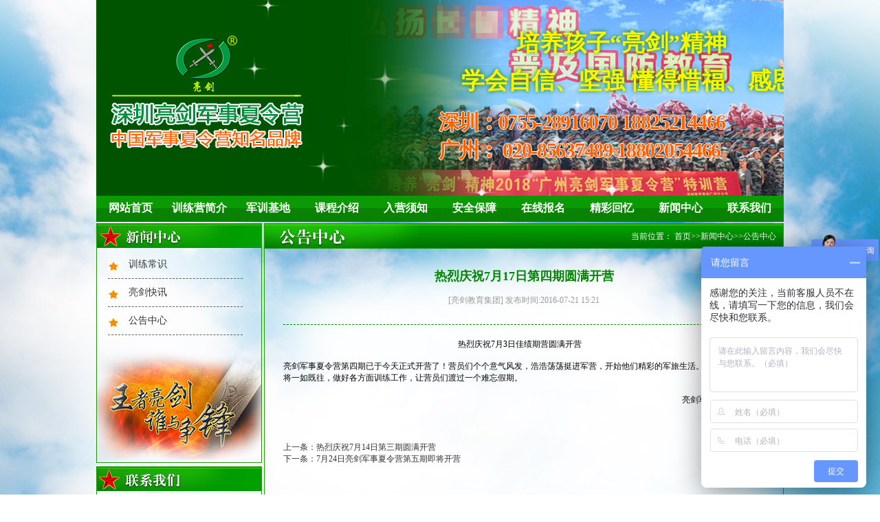

--- FILE ---
content_type: text/html; charset=utf-8
request_url: http://www.liang-jian.com/gonggaozhongxin/244.html
body_size: 8673
content:
  <!-- 报名须知 -->
 <!doctype html>
<html lang="en">
<head>
  <meta name="baidu-site-verification" content="kUyzKDyieJ" />
  <meta http-equiv="Content-Type" content="text/html; charset=utf-8" />
  <meta http-equiv="X-UA-Compatible" content="IE=edge">
  <meta name="viewport" content="width=device-width, initial-scale=1.0">
  <meta name="keywords" content="深圳夏令营、深圳军训夏令营、深圳军事夏令营、深圳暑假夏令营、深圳军旅夏令营、深圳暑期夏令营,军事夏令营,军训夏令营,2024夏令营,青少年夏令营,少儿军事夏令营,少儿军训夏令营,少儿夏令营" />
  <meta name="description" content="热烈庆祝7月3日佳绩期营圆满开营 &nbsp; &nbsp;&nbsp;亮剑军事夏令营第四期已于今天正式开营了！营员们个个意气风发，浩浩荡荡挺进军营，开始他们精彩的军旅生活。亮剑军事夏令营将一如既往，做好各方面训练工作，让营员们渡过一个难忘" />
  <title>热烈庆祝7月17日第四期圆满开营 - 【亮剑】深圳军事夏令营</title>
  <link rel="stylesheet" href="/Public/default/css/base.css" />
  <link rel="stylesheet" href="/Public/default/css/news.css" />
  <link rel="stylesheet" href="/Public/default/css/index.css" />
  <link rel="stylesheet" href="/Public/default/css/camp.css" />
  <link rel="stylesheet" href="/Public/default/css/swiper-bundle.css" />
  <script type="text/javascript" src="/Public/default/js/swiper-bundle.min.js"></script>
  <script type="text/javascript" src="/Public/default/js/jquery-1.8.3.min.js"></script>
  <script type="text/javascript" src="/Public/default/js/jquery.SuperSlide.2.1.1.js"></script>
  <script type="text/javascript" src="/Public/default/js/jrsc.js"></script>
  <script type="text/javascript" src="/Public/default/js/pub_mod.js"></script>
  
  <script type="text/javascript">
	document.oncontextmenu=new Function("event.returnValue=false");
	document.onselectstart=new Function("event.returnValue=false");
  </script>
<meta http-equiv="mobile-agent" content="format=html5; url=http://m.zgliangjian.com/"><script type="text/javascript" src="http://api.mozhan.com/agent.js?url=m.zgliangjian.com"></script>
</head>
<body>
  <div id="back2"></div>
  <div id="content_content">

    <!-- banner -->
    <div id="banner" >

		<!-- <embed width="1000" height="285" type="application/x-shockwave-flash" pluginspage="http://www.macromedia.com/go/getflashplayer" quality="high" wmode="transparent" src="/Public/default/images/liangjian.swf"> -->

        <div id="bannerslide" class="bannerslide">

            <div class="swiper-container">
                <div class="swiper-wrapper">
                    <div class="swiper-slide"><a href="##" target="_blank"><img src="/Public/default/images/banner1.jpg"></a></div>
                    <div class="swiper-slide"><a href="##" target="_blank"><img src="/Public/default/images/banner2.jpg"></a></div>
                    <div class="swiper-slide"><a href="##" target="_blank"><img src="/Public/default/images/banner3.jpg"></a></div>
                </div>
            </div>
            <div class="logo">
                <img src="/Public/default/images/logo-new.png" alt="深圳亮剑军事夏令营">
            </div>
            <div class="text">
                <p id="p1" class="move">培养孩子“亮剑”精神</p>
                <p id="p2" class="move">学会自信、坚强 懂得惜福、感恩</p>
                <div class="tel">深圳：<b>0755-28916070 18825214466</b><br>广州： <b>020-85637489   18802054466</b></div>
            </div>
            <div class="star">
                <span></span>
            </div>
            <script type="text/javascript">
                //淡入淡出banner和文字效果
                new Swiper('.bannerslide .swiper-container',{
                    autoplay: {
                      delay: 4300,
                    },
                    speed:800,
                    effect : 'fade',
                    on:{
                        slideChangeTransitionEnd:function (){
                            $(".bannerslide .text p").addClass('move');
                        },
                        slideChange: function(){
                            $(".bannerslide .text p").removeClass('move');
                        },
                    },
                })

                //飞的星星
                setInterval(function (){
                    let n=parseFloat(Math.random().toFixed(2));
                    if(n<0.1){
                        n=n+0.1
                    }
                    let m=((n-0.1)*6/0.9+4);
                    let l=Math.round(Math.random()*100);
                    if($(".star span").length>100){
                        for (var i = 0; i < $(".star span").length-100; i++) {
                            $('.star span').eq(0).remove()
                        }
                    }
                    $('.star').append(`<span  style="transform:scale(${n});animation: star ${m}s linear;left:${l}%"></span>`);
                },300)
            </script>
            <style media="screen">
                .bannerslide:after{content:'';position: absolute;z-index:1;top:0;left:0;height:100%;width: 586px;background: -webkit-linear-gradient(left, rgba(0,84,0,1) ,rgba(0,84,0,1), rgba(0,84,0,0.96),rgba(0,84,0,0));}
                .bannerslide .star{position: absolute;left: 0;top: 0;width:100%;height:100%;z-index:2}
                .bannerslide .star span{background:url('/Public/default/images/xing.png');top:100%;width: 80px;height: 80px;background-size: 100%;display:block;position: absolute;}
                .bannerslide{height:285px;overflow:hidden;position: relative;}
                .bannerslide .swiper-container{z-index:0}
                .bannerslide .swiper-container img{width:100%;display: block;}
                .bannerslide .text{position: absolute;top: 0;left: 0;z-index: 3;height: 100%;width: 100%;}
                .bannerslide .text p{color:rgba(252,245,0,1);position:absolute;top:0;right:0;font-size:34px;text-shadow: 0px 0px 6px #057b0d;font-family: "宋体";font-weight: bold;white-space: nowrap;opacity:0}
                .bannerslide .text p:nth-child(1){top:40px;left: 400px;}
                .bannerslide .text p.move:nth-child(1){animation:p1 4s  linear;opacity:0;}
                .bannerslide .text p:nth-child(2){top:95px;left: 638px;}
                .bannerslide .text p.move:nth-child(2){animation:p2 4s  linear;opacity:0;}
                .bannerslide .text .tel{font-size:30px;letter-spacing: -1.3px;text-shadow: #fff 1px 0 0, #fff 0 1px 0, #fff -1px 0 0, #ffffff 0 -1px 0;position: absolute;bottom: 45px;right:85px;color:rgba(255,96,0);font-weight:bold;font-family: "黑体";animation:tel 0.2s linear infinite}
                .bannerslide .text .tel b{font-family: cursive;font-size:30px}
                .bannerslide .logo{position:absolute;top:0;left:0;height: 100%;width: 586px;display: flex;align-items: center;z-index:3}
                .bannerslide .logo img{margin: -20px 0 0 20px;}
                @keyframes tel {
                    0%{color: rgba(255,96,0);}
                    50%{color:rgb(247 163 112)}
                    100%{color: rgba(255,96,0);}
                }
                @keyframes p1{
                    0%{opacity:0;left: 400px;}
                    40%{opacity:1;}
                    80%{left:638px;}
                    90%{opacity:1;}
                    100%{opacity:0;left:860px}
                }
                @keyframes p2{
                    0%{opacity:0;left: 658px;}
                    40%{opacity:1;}
                    80%{left:515px;}
                    90%{opacity:1;}
                    100%{opacity:0;left:400px}
                }
                @keyframes star {
                    0%{top:100%}
                    15%,25%,35%,45%,55%,65%,75%,85%{opacity:1}
                    20%,40%,60%,80%{opacity:0.5}
                    100%{top:-20%}
                }

            </style>
		</div>
    </div>
    <!-- banner -->
    <!-- navlist -->
    <div id="navlist">
      <ul  class="clearfix">
        <li><a href="/Index/index.html">网站首页</a></li>
                        <li class="l1"><a href="/List/index/cid/10.html">训练营简介</a>
          <ul class="cat_ul_second" >
          
<li  ><a href="/jituanjianjie">集团简介</a></li><li  ><a href="/xialingyingjianjie">夏令营简介</a></li><li  ><a href="/liangjianyoushi">亮剑优势</a></li><li  ><a href="/qiyewenhua">企业文化</a></li><li  ><a href="/fuwulinian">服务理念</a></li><li  ><a href="/rongyuzizhi">荣誉资质</a></li><li  ><a href="/aixinzhuxue">爱心助学</a></li><li  ><a href="/hexinshizi">核心师资</a></li><li  ><a href="/yuangongfengcai">员工风采</a></li><li  ><a href="/xunlianmoshi">训练模式</a></li>            </ul>
        
           
          
        
        </li>
                        <li class="l1"><a href="/List/index/cid/60.html">军训基地</a>
          <ul class="cat_ul_second" >
          
<li  ><a href="/shenchoujunshijidi">深圳军训基地</a></li><li  ><a href="/guangzhoujunshijidi">广州军训基地</a></li><li  ><a href="/sichuanjunshijidi">四川军训基地</a></li><li  ><a href="/zhongqingjunshijidi">重庆军训基地</a></li><li  ><a href="/kunmingjunshijidi">昆明军训基地</a></li><li  ><a href="/hunanjunshijidi">湖南军训基地</a></li><li  ><a href="/jinanjunshijidi">济南军训基地</a></li><li  ><a href="/xianjunshijidi">西安军训基地</a></li><li  ><a href="/shanghaijunshijidi">上海军训基地</a></li><li  ><a href="/guiyangjunshijidi">贵阳军训基地</a></li>            </ul>
        
           
          
        
        </li>
                        <li class="l1"><a href="/List/index/cid/96.html">课程介绍</a>
          <ul class="cat_ul_second"  style="width:200px;display:block;left:-50px" >
          
<li  style="width: 200px; display: none;"><a href="/liangjianjunshixialingying7riying">亮剑军事夏令营7日营</a></li><li  style="width: 200px; display: none;"><a href="/liangjianjunshixialingying5riying">亮剑军事夏令营5日营</a></li><li  style="width: 200px; display: none;"><a href="/liangjianjunshixialingying10riying">亮剑军事夏令营10日营</a></li><li  style="width: 200px; display: none;"><a href="/liangjianjunshixialingying15riying">亮剑军事夏令营15日营</a></li><li  style="width: 200px; display: none;"><a href="/liangjianjunshixialingying20riying">亮剑军事夏令营20日营</a></li><li  style="width: 200px; display: none;"><a href="/liangjianjunshixialingying25riying">亮剑军事夏令营25日营</a></li><li  style="width: 200px; display: none;"><a href="/liangjianjunshixialingying30riying">亮剑军事夏令营30日营</a></li><li  style="width: 200px; display: none;"><a href="/7tiantezhongbingjingpinying">7天特种兵精品营</a></li><li  style="width: 200px; display: none;"><a href="/14tiantezhongbingyingcaiying">14天特种兵英才营</a></li><li  style="width: 200px; display: none;"><a href="/21tiantezhongbingqianghuaying">21天特种兵强化营</a></li><li  style="width: 200px; display: none;"><a href="/28tiantezhongbinglingxiuying">28天特种兵领袖营</a></li><li  style="width: 200px; display: none;"><a href="/35tiantezhongbingdiebianying">35天特种兵蝶变营</a></li><li  style="width: 200px; display: none;"><a href="/42tiantezhongbingdiebianying">42天特种兵蝶变营</a></li><li  class="c41" style="width: 200px; display: none;"><a href="/liangjianjunshixialingyingbaomingyuruyingxuzhi">亮剑军事夏令营报名与入营须知</a></li>            </ul>
        
           
          
        
        </li>
                        <li class="l1"><a href="/List/index/cid/24.html">入营须知</a>
          <ul class="cat_ul_second" >
          
<li  ><a href="/baomingxuzhi">报名须知</a></li><li  ><a href="/zixunwenda">咨询问答</a></li><li  ><a href="/ruyingxuzhi">入营须知</a></li><li  ><a href="/aqbz">安全保障</a></li>            </ul>
        
           
          
        
        </li>
                        <li class="l1"><a href="/List/index/cid/25.html">安全保障</a>
          <ul class="cat_ul_second" >
          
            </ul>
        
           
          
        
        </li>
                        <li class="l1"><a href="/zaixianbaoming">在线报名</a>
          <ul class="cat_ul_second" >
          
            </ul>
        
           
          
        
        </li>
                        <li class="l1"><a href="/List/index/cid/37.html">精彩回忆</a>
          <ul class="cat_ul_second" >
          
<li  ><a href="/liangjianzuixinkuaizhao">亮剑最新快照</a></li><li  ><a href="/2024nianfengcai">2024年风采</a></li><li  ><a href="/2023nianfengcai">2023年风采</a></li><li  ><a href="/2022nianfengcai">2022年风采</a></li><li  ><a href="/2021nianfengcai">2021年风采</a></li><li  ><a href="/2020fengcai">2020年风采</a></li><li  ><a href="/2019nianfengcai">2019年风采</a></li><li  ><a href="/2018nianfengcai">2018年风采</a></li><li  ><a href="/2017fengcai">2017年风采</a></li><li  ><a href="/2016nianfengcai">2016年风采</a></li><li  ><a href="/2015nianfengcai">2015年风采</a></li><li  ><a href="/2014nianfengcai">2014年风采</a></li><li  ><a href="/2013nianfengcai">2013年风采</a></li><li  ><a href="/2012nianfengcai">2012年风采</a></li><li  ><a href="/2011nianfengcai">2011年风采</a></li>            </ul>
        
           
          
        
        </li>
                        <li class="l1"><a href="/List/index/cid/28.html">新闻中心</a>
          <ul class="cat_ul_second" >
          
<li  ><a href="/xunlianchangshi">训练常识</a></li><li  ><a href="/liangjiankuaixun">亮剑快讯</a></li><li  ><a href="/gonggaozhongxin">公告中心</a></li>            </ul>
        
           
          
        
        </li>
                        <li class="l1"><a href="/List/index/cid/44.html">联系我们</a>
          <ul class="cat_ul_second" style="width:165px;display:block;left:-65px; " >
          
<li  ><a href="/liangjianjiaoyujituanshenchoufengongsi">亮剑教育集团深圳分公司</a></li><li  ><a href="/liangjianjiaoyujituanguangzhoufengongsi">亮剑教育集团广州分公司</a></li><li  ><a href="/liangjianjiaoyujituanchengdufengongsi">亮剑教育集团成都分公司</a></li><li  ><a href="/liangjianjiaoyujituanzhongqingfengongsi">亮剑教育集团重庆分公司</a></li><li  ><a href="/liangjianjiaoyujituanxianfengongsi">亮剑教育集团西安分公司</a></li><li  ><a href="/liangjianjiaoyujituankunmingfengongsi">亮剑教育集团昆明分公司</a></li><li  ><a href="/liangjianjiaoyujituanjinanfengongsi">亮剑教育集团北京分公司</a></li><li  ><a href="/liangjianjiaoyujituanhunanfengongsi">亮剑教育集团湖南分公司</a></li><li  ><a href="/liangjianjiaoyujituanzhengzhoufengongsi">亮剑教育集团郑州分公司</a></li><li  ><a href="/liangjianjiaoyujituanshanghaifengongsi">亮剑教育集团上海分公司</a></li><li  ><a href="/liangjianjiaoyujituanguiyangfengongsi">亮剑教育集团贵阳分公司</a></li><li  ><a href="/liangjianjiaoyujituannanjingfengongsi">亮剑教育集团南京分公司</a></li><li  ><a href="/liangjianjiaoyujituanwuhanfengongsi">亮剑教育集团武汉分公司</a></li>            </ul>
        
           
          
        
        </li>
              </ul>
    </div>
     <!-- navlist -->


     <script type="text/javascript">
      $(function(){
        $('#navlist .l1').bind('mouseover',function(){
          $(this).find('li').not('.c41').show();
        }).bind('mouseout',function(){
          $(this).find('li').hide();
        });
      })
     </script>
<div id="Main" class="clearfix">
      	<div id="leftpart">
      		<!-- 新闻中心 -->
      		<div id="leftnewslist">
      		
            <h3>
              
<img src="/uploads/img1/20160326/56f6519393a81.jpg">
            </h3>
            <ul>
                            
<li><a href="/xunlianchangshi">训练常识</a></li><li><a href="/liangjiankuaixun">亮剑快讯</a></li><li><a href="/gonggaozhongxin">公告中心</a></li> 
                           
            </ul>
      		<div class="newsngng">
      			<img src="/Public/default/images/newsbg.jpg ">
      		</div>
      		</div>
      		<!-- 新闻中心 -->
      		<!-- 联系我们 -->
      		<div id="touchusleft">
      			 <h3>
               <img src="/Public/default/images/touchusleft.jpg">
            </h3>
            <div class="addmore">
            	<p class="title">深圳报名地址：</p>
            	<p class="desc"> 深圳市龙岗区碧新路2095号世宏大厦13A楼11室</p>
            	<p class="title">深圳报名电话：</p>
            	<p class="desc"> 0755-61907386      0755-61907418    15915313322</p>
            	<p class="title">24小时咨询热线：</p>
				<p class="desc"> 15915313322</p>
            </div>
      		</div>
      		<!-- 联系我们 -->
      		<!-- 精彩回忆 -->
      		<div id="wonmomeryleft">
      			 <h3>
               <img src="/Public/default/images/wmoleft.jpg">
            	</h3>
            	<ul>
                
<li>
          				<a href="/2018nianfengcai/563.html">
            				<img src="/uploads/img1/20180915/5b9cb7bc6c8eb.jpg!300X300.jpg" title="学习急救知识">
           					<p>学习急救知识</p>
          				</a>
        			</li><li>
          				<a href="/2018nianfengcai/562.html">
            				<img src="/uploads/img1/20180915/5b9cb79a18a25.jpg!300X300.jpg" title="教师风采照">
           					<p>教师风采照</p>
          				</a>
        			</li><li>
          				<a href="/2018nianfengcai/561.html">
            				<img src="/uploads/img1/20180915/5b9cb760e6a0b.jpg!300X300.jpg" title="聚精会神，全神贯注聆听讲课">
           					<p>聚精会神，全神贯注聆听讲课</p>
          				</a>
        			</li><li>
          				<a href="/2018nianfengcai/560.html">
            				<img src="/uploads/img1/20180915/5b9cb72824140.jpg!300X300.jpg" title="我们是相亲相爱的大家庭">
           					<p>我们是相亲相爱的大家庭</p>
          				</a>
        			</li><li>
          				<a href="/2018nianfengcai/559.html">
            				<img src="/uploads/img1/20180915/5b9cb6fd78006.jpg!300X300.jpg" title="八一文艺汇演，节目真是太精彩了">
           					<p>八一文艺汇演，节目真是太精彩了</p>
          				</a>
        			</li><li>
          				<a href="/2018nianfengcai/558.html">
            				<img src="/uploads/img1/20180915/5b9cb6be01bef.jpg!300X300.jpg" title="新兵入营，奏乐夹道欢迎">
           					<p>新兵入营，奏乐夹道欢迎</p>
          				</a>
        			</li>            	</ul>
      		</div>
      		<!-- 精彩回忆 -->
      	</div>
        <script type="text/javascript">
    jQuery(document).slide({mainCell:"#wonmomeryleft ul",autoPlay:true,effect:"topMarquee",vis:2,interTime:20,trigger:"click"});
        </script>
    <div id="rightpart">
      		<div class="position">
      			<div class="positionset clearfix">
              <div class="arttitle"><img src="/uploads/img1/20160326/56f652c79570e.png"></div>
              <div class="artpos">当前位置：
<a href="http://www.liang-jian.com">首页</a>&gt;&gt;<a href="/xinwenzhongxin">新闻中心</a>&gt;&gt;<a href="/gonggaozhongxin">公告中心</a></div>
            </div>
      			 </div>
            <!-- noticeont -->
              <div id="noticezw">
                <p class="title">热烈庆祝7月17日第四期圆满开营</p>
                <p class="time">[亮剑教育集团]  发布时间:2016-07-21 15:21  </p>
                <div class="artzw">
                 <p style="text-align: center;">热烈庆祝7月3日佳绩期营圆满开营 &nbsp; &nbsp;</p><p>&nbsp;</p><p>亮剑军事夏令营第四期已于今天正式开营了！营员们个个意气风发，浩浩荡荡挺进军营，开始他们精彩的军旅生活。亮剑军事夏令营将一如既往，做好各方面训练工作，让营员们渡过一个难忘假期。</p><p><br/></p><p style="text-align: right;">亮剑军事夏令营项目部</p><p style="text-align: right;">2016年7月17日</p><p><br/></p>                </div>
		<div class="pagess">
                            <ul>
                                <li>
                                    
<a class="group" href="/gonggaozhongxin/232.html"><span>上一条：</span><span class="cPagesText">热烈庆祝7月14日第三期圆满开营</span></a>
                                </li>
                                <li>
                                    
<a class="floatRight" href="/gonggaozhongxin/245.html"><span>下一条：</span><span class="cPagesText">7月24日亮剑军事夏令营第五期即将开营</span></a>
                                </li>
                            </ul>
                        </div>
              </div> 
            
            <!-- noticeont -->
      	
      	</div>      
      	
      </div>
      ﻿ <!-- footer -->
      <div id="footer">
       <p class="title"><img src="/Public/default/images/flink.png" style="margin-left: 10px;"> 
          <span class="collectthissite"><a href="javascript:;" onclick="AddFavorite(location.href,document.title);" class="collectwi">收藏本站</a></span>
       </p>
        <div class="flink">
				  
          <a href="http://www.cdliangjian.com/" rel="nofollow"  target="_blank"><img src="/uploads/img1/links/1.jpg" alt="成都军事夏令营"></a>          <a href="http://www.xaliangjian.com/" rel="nofollow"  target="_blank"><img src="/uploads/img1/links/2.jpg" alt="西安军事夏令营"></a>          <a href="http://www.cqliangjian.com/" rel="nofollow"  target="_blank"><img src="/uploads/img1/links/3.jpg" alt="重庆暑假夏令营"></a>          <a href="http://www.kmliangjian.com/" rel="nofollow"  target="_blank"><img src="/uploads/img1/links/4.jpg" alt="昆明军事夏令营"></a>          <a href="http://www.hnliang-jian.com/" rel="nofollow"  target="_blank"><img src="/uploads/img1/links/5.jpg" alt="湖南军事夏令营"></a>          <a href="http://www.liang-jian.com/" rel="nofollow"  target="_blank"><img src="/uploads/img1/links/6.jpg" alt="深圳军事夏令营"></a>          <a href="http://www.zgliangjian.com/" rel="nofollow"  target="_blank"><img src="/uploads/img1/links/7.jpg" alt="广州暑假夏令营"></a>          <a href="http://www.bjliangjian.com/" rel="nofollow"  target="_blank"><img src="/uploads/img1/links/8.jpg" alt="北京军事夏令营"></a>          <a href="http://www.shliang-jian.com/" rel="nofollow"  target="_blank"><img src="/uploads/img1/links/9.jpg" alt="上海亮剑军事夏令营"></a>          <a href="http://www.gyliangjian.com/" rel="nofollow"  target="_blank"><img src="/uploads/img1/links/10.jpg" alt="贵阳亮剑军事夏令营"></a>          <a href="http://www.whliangjian.com/" rel="nofollow"  target="_blank"><img src="/uploads/img1/links/11.jpg" alt="武汉亮剑军事夏令营"></a>          <a href="http://www.tyliangjian.com/" rel="nofollow"  target="_blank"><img src="/uploads/img1/links/12.jpg" alt="太原亮剑军事夏令营"></a>          <a href="http://www.njliangjian.com/" rel="nofollow"  target="_blank"><img src="/uploads/img1/links/17.jpg" alt="南京军事夏令营"></a>          <a href="http://www.zzliang-jian.com/" rel="nofollow"  target="_blank"><img src="/uploads/img1/links/18.jpg" alt="郑州军事夏令营"></a>          <a href="http://www.hfliang-jian.com/" rel="nofollow"  target="_blank"><img src="/uploads/img1/links/19.jpg" alt="合肥军事夏令营"></a>          <a href="http://www.jnliangjian.com" rel="nofollow"  target="_blank"><img src="/uploads/img1/links/20.jpg" alt="济南亮剑军事夏令营"></a>          <a href="http://www.fjliang-jian.com
" rel="nofollow"  target="_blank"><img src="/uploads/img1/links/21.jpg" alt="福建亮剑军事夏令营"></a>          <a href="http://www.hzliang-jian.com
" rel="nofollow"  target="_blank"><img src="/uploads/img1/links/22.jpg" alt="杭州亮剑军事夏令营"></a>          <a href="http://www.ncliang-jian.com
" rel="nofollow"  target="_blank"><img src="/uploads/img1/links/23.jpg" alt="南昌亮剑军事夏令营"></a>          <a href="http://www.gxliangjian.com
" rel="nofollow"  target="_blank"><img src="/uploads/img1/links/24.jpg" alt="南宁亮剑军事夏令营"></a>          <a href="http://www.sjzliangjian.com
" rel="nofollow"  target="_blank"><img src="/uploads/img1/links/25.jpg" alt="石家庄亮剑军事夏令营"></a>          <a href="http://www.scliangjian.com/" rel="nofollow"  target="_blank"><img src="/uploads/img1/links/13.jpg" alt="四川亮剑"></a>          <a href="http://www.yxliangjian.com/" rel="nofollow"  target="_blank"><img src="/uploads/img1/links/14.jpg" alt="亮剑研学旅行"></a>          <a href="http://www.scliang-jian.com/" rel="nofollow"  target="_blank"><img src="/uploads/img1/links/16.jpg" alt="四川亮剑教育集团"></a>       </div>

      </div>
      <div class='footerdesc'>
<p style="TEXT-ALIGN: left"><span style="FONT-SIZE: 14px">&nbsp;&nbsp;&nbsp;&nbsp;&nbsp;&nbsp;&nbsp;&nbsp;&nbsp;&nbsp;&nbsp;&nbsp;&nbsp;&nbsp;&nbsp;&nbsp;&nbsp;&nbsp;&nbsp;&nbsp;&nbsp;&nbsp;&nbsp;&nbsp;&nbsp;&nbsp;&nbsp;&nbsp;&nbsp;&nbsp;&nbsp;&nbsp;&nbsp;&nbsp;&nbsp;&nbsp;&nbsp;&nbsp;&nbsp;&nbsp;&nbsp;&nbsp;&nbsp;&nbsp;&nbsp;&nbsp;&nbsp;&nbsp;&nbsp;&nbsp;&nbsp;&nbsp;&nbsp;&nbsp;&nbsp;&nbsp;&nbsp;&nbsp; <span style="FONT-FAMILY: 宋体,SimSun; FONT-SIZE: 14px"><strong>2007-2018(c) All Rights Reserved &nbsp;版权所有&nbsp;四川亮剑企业管理顾问有限公司</strong></span></span></p><p style="TEXT-ALIGN: left; LINE-HEIGHT: 1.5em"><span style="FONT-FAMILY: 宋体,SimSun; FONT-SIZE: 14px">亮剑教育集团<span style="FONT-FAMILY: 宋体">深圳报名点地址：深圳市龙岗区碧新路2095号世宏大厦，电话：0755-28916070，18825214466；</span><span style="FONT-FAMILY: 宋体">广州分公司地址：广州市天河区体育西路7号骏汇大厦中座，电话：020-85637489，18802054466；</span>总部地址：</span><span style="font-family: 宋体, SimSun; font-size: 14px;">中国四川天府新区天府总部商务区汉州路中交国际中心</span><span style="font-family: 宋体, SimSun; font-size: 14px;">，电话：028-87762808，400-6903-696，18280394084，18280393824；重庆分公司地址： 重庆市渝北区红黄路121号紫荆商业广场，电话：023－67967007，13389648356，15826059029；昆明分公司地址：昆明市盘龙区白云路金尚俊园，电话：0871-63637318，18087127855，15295926196；湖南分公司地址：长沙市芙蓉区晚报大道上东印象，电话：0731-85352511，18075197866，13551160745；北京分公司地址：北京市海淀区苏州街33号，电话：010-82668452，18410097219；西安分公司地址：西安市雁塔区小寨西路98号皇家公馆，电话：029-89325189，18066769736，18165409066，18066769738；贵阳分公司地址：贵州省贵阳市南明区新华路君悦华庭，电话：0851-85861659；13984034069,15185066967,18285097381；上海分公司地址：上海市松江区泗泾镇地铁站泗宝路88号，电话：18802054466；太原分公司地址：山西省太原市综改示范区太原学府园区长治路，电话：400-6903-696，18802054466；武汉分公司地址：武汉市武昌区新时代商务中心，电话：400-6903-696 ，13550095548&nbsp;</span></p><p style="TEXT-ALIGN: center"><span style="FONT-SIZE: 14px">全国免费报名热线:</span><span style="font-family: 宋体, SimSun; font-size: 14px;">400－6903－696</span></p><p style="TEXT-ALIGN: left; WHITE-SPACE: normal"><strong><span style="FONT-FAMILY: arial, helvetica,sans-serif"><span style="FONT-FAMILY: 宋体, SimSun; FONT-SIZE: 14px"><span style="TEXT-ALIGN: center; FONT-FAMILY: arial, helvetica,sans-serif"></span>法律声明:亮剑军事夏令营相关课程由亮剑教育集团专家组研发而成,相关文字简介及宣传图片未经许可禁止任何单位复制与转载,否则将依法追究相关法律责任。</span></span></strong></p><p style="TEXT-ALIGN: center"><span style="FONT-SIZE: 14px"><strong>亮剑教育集团法律顾问：四川君合律师事务所</strong></span></p><p style="TEXT-ALIGN: left; WHITE-SPACE: normal"><strong><span style="FONT-FAMILY: arial, helvetica,sans-serif"><span style="FONT-FAMILY: 宋体, SimSun; FONT-SIZE: 14px"></span></span></strong>&nbsp;</p><p style="TEXT-ALIGN: left; WHITE-SPACE: normal"><strong><span style="FONT-FAMILY: arial, helvetica,sans-serif">&nbsp;</span></strong></p></div>
		<div class='footerdesc' style="padding-top:0;height:auto;line-height:normal;">
		<a href="http://www.cdliangjian.com/sitemap.txt" target="_blank" style="color:black;">网站地图</a>&nbsp;&nbsp;&nbsp;&nbsp;&nbsp;&nbsp;&nbsp;&nbsp;
			技术支持：<a href="http://www.4hhd.com" rel="nofollow" target="_blank" style="color:black;">四川肆合互动</a>  <script type="text/javascript">var cnzz_protocol = (("https:" == document.location.protocol) ? " https://" : " http://");document.write(unescape("%3Cspan id='cnzz_stat_icon_1261340595'%3E%3C/span%3E%3Cscript src='" + cnzz_protocol + "s4.cnzz.com/z_stat.php%3Fid%3D1261340595' type='text/javascript'%3E%3C/script%3E"));</script>
	</div>
    </div>
	
</body>
</html>
<script type="text/javascript">
jQuery("#listindex1").slide({mainCell:".listimg ul",autoPlay:true});
jQuery("#listindex1").slide({mainCell:".pageimgtitle ul",autoPlay:true});

// jQuery("#trainingmode").slide({mainCell:".modet ul",autoPage:true,effect:"left",autoPlay:true,vis:5});
jQuery("#trainingmode").slide({mainCell:".modet ul",autoPlay:true,effect:"leftMarquee",vis:5,interTime:20,trigger:"click"});
jQuery("#staffmien").slide({mainCell:".staff ul",autoPlay:true,effect:"leftMarquee",vis:5,interTime:20,trigger:"click"});
jQuery("#snapshot").slide({mainCell:".snaps ul",autoPlay:true,effect:"leftMarquee",vis:5,interTime:20,trigger:"click"});
/*jQuery("#staffmien ").slide({mainCell:".staff ul",autoPage:true,effect:"left",autoPlay:true,vis:5});
jQuery("#snapshot").slide({mainCell:".snaps ul",autoPage:true,effect:"left",autoPlay:true,vis:5});*/

// 精彩回忆
$('#wonderfulmomory .title').find('a').mouseover(function(){
  $(this).addClass('active').siblings('a').removeClass('active');
  var _index = $(this).index();
 
  $('#wonderfulmomory ul').eq(_index-1).show().siblings('ul').hide();
});
</script>

<script type="text/javascript" charset="utf-8">
    ;(function (W, D) {
        W.ec_corpid = '170282';
        W.ec_cskey = 'w2d5UebVqBAlt6TF9t';
        W.ec_scheme = '0';
        var s = D.createElement('script');
        s.charset = 'utf-8';
        s.src = '//1.staticec.com/kf/sdk/js/ec_cs.js';
        D.getElementsByTagName('head')[0].appendChild(s);
    })(window, document);
</script>

<script>
var _hmt = _hmt || [];
(function() {
  var hm = document.createElement("script");
  hm.src = "https://hm.baidu.com/hm.js?a1de4d725c2b332f15e8dd2a6b29ed90";
  var s = document.getElementsByTagName("script")[0]; 
  s.parentNode.insertBefore(hm, s);
})();
</script>

--- FILE ---
content_type: text/css
request_url: http://www.liang-jian.com/Public/default/css/base.css
body_size: 2654
content:

body{ margin:0 auto; padding:0; font-size:12px; font-family:"微软雅黑";background: url('/Public/default/images/web-bg2.jpg') no-repeat left top;background-size:100%;}
*{margin:0;padding:0;}
h1,h3,h3,h4{ font-size:14px;}
.clearfix:after{display:block;clear:both;height:0;content:".";visibility: hidden;}
a{text-decoration: none; color: #333;}
img{border: none;}
ul li{list-style:none; }
.clearfix:after{display:block;clear:both;height:0;content:".";visibility: hidden;}
#content_content{width: 1000px;margin:0 auto 0px;}
#banner{width: 1000px;height: 283px;}
#navlist{background: url('../images/nav_bg.gif') repeat-x; height: 40px;width: 100%;}
#navlist li{ float: left;
    font-size: 16px;
    font-weight: bold;
    line-height: 40px;
    position: relative;
    text-align: center;
    white-space: nowrap;
    width: 100px;}
#navlist li a{color: #fff;}
#indexblock1{height: 300px;margin: 2px 0px;width: 100%;}
#indexvideo,#newsindex1,#listindex1{height: 298px;float: left;margin-left: 3px;}
#indexvideo{width: 392px;overflow: hidden;}
#listindex1{width: 280px; position: relative;}
#listindex1 .listimg{position: absolute;top: 0px;left: 0px;height: 208px;width: 280px;}
#listindex1 .listimg img{min-height: 250px;
max-width: 280px;
display: block}

#listindex1 .indexlibg{background: url('../images/inde_bglist.png') no-repeat 30px; height: 18px;position: absolute;bottom: 30px;width: 100%;}
#listindex1 .indexlibg li{width: 20px;
height: 10px;
background: #000;
float: left;
line-height: 10px;
font-size: 8px;
text-align: center;
color: #fff;
margin-left: 4px;
margin-top: 6px;}
#listindex1 .indexlibg li.first{margin-left: 187px;}
#listindex1 .indexlibg li.on{background: url('../images/lion.png') no-repeat;

height: 18px;
margin-top: 2px;}
#newsindex1{width: 317px; border: 1px solid #239809;overflow: hidden;}
#newsindex1 .title{background: url('../images/indexnotic.jpg') no-repeat;width: 100%;height: 27px;line-height: 27px;text-align: right;}
#newsindex1 .collectthissite{background: url('../images/collectsite.png') no-repeat;
width: 70px;
height: 27px;

margin-left: 104px;

padding-left: 20px;
color: #fff;}
#newsindex1 .collectthissite a{color: white;}
#newsindex1 .notic{color: white;
font-size: 20px;
margin-left: 10px;}
#newsindex1 .more{margin-left: 16px;
margin-right: 7px;}
#newsindex1 .more a{color: white;}
#newsindex1 li{height: 30px;
padding-left: 20px;
color: #333;
border-bottom: 1px #ddd dashed;
font-size: 12px;
background: url('../images/dot.png') no-repeat 10px 12px;
line-height: 30px;
overflow: hidden;}
#newsindex1 li a{
color: #101010;
display: block;
width: 200px;
float: left;
overflow: hidden;
}
#newsindex1 li span{display: block;
width: 75px;
float: right;
color: #8f8f8f;
padding-right: 4px;}
#campclass{border: 1px solid #239809;width:998px ;}
#campclass .title{height: 40px;width: 100%;background: url('../images/nav1.png') repeat-x;text-align: center;}
#campclass table tr{height: 62px;}
#campclass table td{white-space: nowrap;border-bottom: 1px #ddd dashed;text-align: center;font-size: 14px;font-weight: bolder;color: #008300;}
#campclass table td.name{font-size: 18px;}
#campclass table td.price{font-size: 30px;color: #db5503; font-family: "微软雅黑";}
ul.cat_ul_second {
position: absolute;
width: 100%;
overflow: hidden;
height: auto;
left: 0px;
background: url('../images/nvbgg.png');
z-index: 22;
top: 40px;

filter: alpha(opacity=90);
}
ul.cat_ul_second  li{display: none;}
ul.cat_ul_second  li a{font-size: 14px;}
#trainingmode,#staffmien,#snapshot,#footer{height: 230px;width: 998px;margin-top: 4px;overflow: hidden;}
#footer{margin-top: 0px;}
#trainingmode{width: 1002px;}
#footer{border: 1px solid #239809}
#footer .flink{
	text-align: center;float:left;
}
#footer .flink a,#footer .flink a img{display: inline-block;}  
#footer .flink a img{max-width:100%;}

#trainingmode .title,#staffmien .title,#snapshot .title,#footer .title{height: 40px;width: 1000px;background: url('../images/nav1.png') repeat-x;}
#snapshot .title,#staffmien .title,#footer .title{background: url('../images/bc.jpg') repeat-x;border: 1px solid #078f02;height: 34px;}
#trainingmode .collectthissite,#staffmien .collectthissite,#snapshot .collectthissite,#footer .collectthissite{float: right;line-height: 36px;}
#trainingmode .collectthissite a,#staffmien .collectthissite a,#snapshot .collectthissite a,#footer .collectthissite a{color: #fff;margin-right: 10px;}
#trainingmode .collectthissite a.collectwi,#staffmien .collectthissite a.collectwi,#snapshot .collectthissite a.collectwi,#footer .collectthissite a.collectwi{padding-left: 20px;background: url('../images/collectsite.png') no-repeat;}
#trainingmode li,#honorroll li,#staffmien li,#snapshot li{float: left;margin-right: 12px;width: 190px;height: 182px;margin-top:4px;}
#trainingmode li{margin-right: 12px;}
#honorroll {overflow: hidden;}
#honorroll li,#snapshot li,#staffmien li{margin-right: 12px;}
#honorroll li{margin-right: 12px;}
#trainingmode li.last,#honorroll li.last,#staffmien li.last,#snapshot li.last{margin: 0px;margin-top:4px;}
#trainingmode li a,#honorroll li a,#staffmien li a,#snapshot li a{display: block;width: 100%;height: 100%;}
#trainingmode li a img,#honorroll li a img,#staffmien li a img,#snapshot li a img{padding: 3px 4px;border: 1px solid #239809; height: 131px;width: 181px;}
#trainingmode li a p,#honorroll li a p,#staffmien li a p{height: 44px;line-height: 44px;overflow: hidden;text-align: center;font-size: 14px;}
#staffmien li a p{height: 34px;line-height: 34px;}
#snapshot li a img {height: 131px;width: 181px;}
#staffmien li a img{width: 180px;height: 125px;}

#trainingmode li a img{width: 180px;height: 130px;}
#trainingmode li a p{font-weight: bold;}
#snapshot li a p{height: 44px;


overflow: hidden;

font-size: 14px;
text-align: center;}
.pageimgtitle{position: absolute;bottom: 10px;height: 20px;width: 100%;}
.pageimgtitle li{text-align: center;overflow: hidden;height: 30px;line-height: 30px;}
#centeradvance ul li{float: left;
margin-right: 12px;
overflow: hidden;
width: 190px;
height: 270px;
margin-top: 4px;}
#centeradvance ul li.last{margin: 0px;margin-top:4px;}
#centeradvance li a {
   
    width: 100%;
    height: 100%;
}
#centeradvance li a img{
    padding: 3px;
width: 180px;
height: 130px;
border: 1px solid #239809;

}
#centeradvance li a p {
    height: 44px;
    
    overflow: hidden;
    text-align: center;
    font-size: 14px;
}
#centeradvance ul li p.name{
height: 50px;
width: 100%;
color: #239809;
font-weight: bold;
font-size: 16px;

padding-left: 20px;
line-height: 50px;}
#centeradvance ul li p.desc{font-weight: bold;height: 80px;overflow: hidden;font-family: "微软雅黑";font-size: 12px; color: #555;padding-left: 6px;}
#wonderfulmomory{width: 100%;}
#wonderfulmomory p.title{height: 68px;background: url('../images/nav_bg.gif') repeat-x center;}
#wonderfulmomory p.title img{float: left;}
#wonderfulmomory p.title a{display: inline-block;
width: 70px;
height: 72px;

font-family: "迷你简艺黑";
line-height: 74px;
text-align: center;
color: white;
font-weight: bold;
font-size: 18px;}
#wonderfulmomory p.title a.active{
    background: url('../images/agebg.jpg') no-repeat center 14px; color: #fff900;
}

#wonderfulmomory ul li{width:188px;height: 220px;float: left;margin-right: 12px;margin-top:4px; border: 1px solid #dcdcdc;}
#wonderfulmomory ul li img{padding: 6px 6px 0px;width: 175px;height: 146px;}
#wonderfulmomory ul li.last{margin-right: 0px;}
#wonderfulmomory ul li p.desc{height: 40px;overflow: hidden;width: 176px;padding: 6px;color: #239809;font-weight: bold;font-size: 14px; padding:0px 6px;}
#wonderfulmomory ul li p.time{font-size: 12px;color: #999;text-align: center;height: 30px;line-height: 30px;}
#qrcode{width: 995px;height: 150px;border: 1px solid #239809;margin: 0 auto;}
#qrcode .qrcodetext{width: 550px;float: left;margin-left: 20px;}
#qrcode .qrcodetext p.title{height: 52px;background: url('../images/border.jpg') repeat-x bottom;color: #008200;font-size: 24px;font-weight: bold;text-align: center;line-height: 50px;}
#qrcode .qrcodetext p.desc{width: 526px;
height: 76px;
font-size: 15px;
color: #333333;
line-height: 26px;}
#qrcode .qr{width: 132px;
float: right;
margin-right: 13px;
text-align: center;
margin-top: 6px;}
#footerimg {margin-top: -15px; margin-bottom: -10px;}
#footer{
height: auto;
}
.flink a img{margin: 2px 1px;width: 161px;
height: 34px;}
#centeradvance{overflow: hidden;width: 1008px;}
.flink .desc{text-align: center;height: 46px;line-height: 46px;}
#centeradvance img{  
   border:1px solid #239809;
    padding: 1px;}
#centeradvance .title img  { margin-right: 0px;} 

.pageshow{  height: 30px;
    margin: 20px auto;
    width: 754px;}
.page_show{ margin: 0 auto;
    text-align: center;}
    .page_show .current_page {
    background: none repeat scroll 0 0 rgb(0, 139, 62);
    color: white;
    display: block;
    display: inline-block;
    height: 24px;
    line-height: 24px;
    margin-left: 4px;
    text-align: center;
    width: 24px;
}

.page_show .num {
    border: 1px solid #dddddd;
    color: #999;
    display: block;
     display: inline-block;
    height: 24px;
    line-height: 24px;
    margin-left: 4px;
    text-align: center;
    width: 24px;
}
.page_show .next_page, .page_show .prev_page {
    border: 1px solid #dddddd;
    color: #999;
    display: block;
     display: inline-block;
    height: 24px;
    line-height: 24px;
    margin-left: 4px;
    text-align: center;
    width: 64px;
}

--- FILE ---
content_type: text/css
request_url: http://www.liang-jian.com/Public/default/css/news.css
body_size: 1615
content:
#Main{width: 1000px;margin: 0 auto;margin-top: 2px;}
#leftpart {float: left;width: 241px;}
#rightpart {float: right;width: 754px;border: 1px solid #239809;}
#leftnewslist,#touchusleft,#wonmomeryleft{border:1px solid #239809;margin-bottom: 5px;overflow: hidden;}
#wonmomeryleft ul{overflow: hidden; height: 422px;}
#leftnewslist li{width: 166px;height: 40px;line-height: 40px;font-size: 14px;color: #333;border-bottom: 1px #5d6253 dashed;margin-left: 16px;background: url('../images/li_dot.gif') no-repeat 0px 16px;padding-left: 30px;}
#leftnewslist li.last{border: none;}
#leftnewslist  .newsngng{padding-top: 20px;}
.addmore{padding-left: 6px;font-size: 14px;}
.addmore .title{font-weight: bold;margin: 6px 0px;}
.addmore .desc{}
#wonmomeryleft{}#wonmomeryleft li{margin: 0px 22px;}#wonmomeryleft li img{padding: 6px;max-width: 175px;min-height: 146px;border: 1px solid #239809;}
#wonmomeryleft li p{font-size: 14px;text-align: center;}
#rightpart .position{background:url('../images/rightposbg.png') repeat-x;height: 36px;overflow: hidden;  }
.newsponame{height: 30px;line-height: 33px;color: #04409f;font-size: 16px;font-weight: bold;}
.positionset{background: url('../images/shadow.png') no-repeat -38px -53px;width: 100%;height: 100%;}
.positionset .arttitle{float: left;width: 100px;height: 100%;margin-left: 20px;line-height: 36px;}
.positionset .artpos a{color: #fff}
.positionset .arttitle img{vertical-align: middle;}
.positionset .artpos{float: right;max-width: 500px;height: 100%;overflow: hidden;line-height: 36px;color: #fff;margin-right: 10px;}
#artnewslist {width: 100%;}
#artnewslist .list{color: #777;padding: 0px 10px;font-size: 12px;width: 720px;height: 90px;overflow: hidden;border-bottom: 1px dashed #777;margin: 0px auto;}
#artnewslist .list .title {color: #333;font-size: 16px;font-weight: bold;height: 40px;line-height: 40px;}
#artnewslist .list .title a{font-size: 16px;font-weight: normal;}
#artnewslist .list .title span{float: right;font-size: 16px;font-weight: normal;color: rgb(119, 119, 119);}
#artnewslist .list .title a i{color: #008900;font-style: normal;}
#artnewslist .list .desc{padding: 4px 0px;color: #999;}
.listpage{margin: 40px 0px;}
/*报名须知*/
#noticezw{width: 700px;margin: 20px auto;min-height: 579px;}
#noticezw p.title{text-align: center;font-size: 18px;font-weight: bold;color: #008500;height: 40px;line-height: 40px;width: 100%;}
#noticezw p.time{height: 30px;line-height: 30px;text-align: center;color: #999;padding-bottom: 20px;border-bottom: 1px #008500 dashed;}
#noticezw .artzw{margin: 20px auto;width: 100%;overflow: hidden;}
/*核心*/
#coresuperiority{	width: 754px;	overflow: hidden;}
#coresuperiority ul li{    float: left;    height: 194px;    margin-left: 12px;    margin-top: 4px;    overflow: hidden;    width: 136px;}
/*#coresuperiority ul li a{display: block;width: 100%;height: 100%;}*/
#coresuperiority .desc{   color: #555;    font-weight: bold;    font-size: 11px;    line-height: 15px;}
#coresuperiority ul li .name{background: url('../images/pname2.png') no-repeat;height: 42px;width: 100%;color: #239809;font-weight: bold;font-size: 12px;padding-left: 37px;line-height: 36px;}
#coresuperiority ul li  img{padding: 3px;max-width: 128px;-min-height: 125px;border: 1px solid #239809;}
.footerdesc{text-align: center;}
#camp_arrage{}
#camp_arrage .title{text-align: center;margin-top: 28px;}
.listarrage{width: 899px;border: 1px solid #239809;border-top: none;margin: 0 auto;margin-left: 56px;margin-top: -5px;}
.listarrage li{float: left;margin-left: 22px;height: 44px;line-height: 44px;color: #333;font-size: 14px;width: 420px;}
.listarrage a{width: 106px;height: 40px;display: block;background: url('../images/pay.jpg') no-repeat center center;margin-left: 10px;float: right;}
.camptitme .classdownlist{overflow: hidden;border: 1px solid #239809;width: 900px;margin: 0 auto;padding: 10px 0;}
.camptitme .classdownlist a{background: url('../images/acamp.png') no-repeat 20px;display: block;float: left;width: 300px;height: 30px;line-height: 30px;color: #239809;font-size: 18px;font-weight: bold;}
#leftnewslist li a{font-size: 14px;color: #333;font-family:"微软雅黑";}
#superiority ul li {width: 188px;margin-top:10px;float: left;margin-left: 80px;margin-right: 60px;overflow: hidden;}
#superiority li a {    display: block;width: 100%;height: 100%;}
#superiority ul li img{	width: 175px;height: 110px;}
#superiority ul li p.name {    background: url('../images/pname.png') no-repeat;    height: 50px;    width: 100%;    color: #239809;    font-weight: bold;    font-size: 16px;    padding-left: 58px;    line-height: 50px;}
#superiority ul li p.desc{overflow: hidden;height: 50px;}
#piclistbmxz{width: 300px;float: left;}
#piclistbmxz li{margin-top: 14px;}
#piclistbmxz li .liimg{width:284px;height: 170px; }
#piclistbmxzdesc{width: 650px;float: right;}
#piclistbmxz p{text-align: center; font-size: 16px; padding: 4px;}
#piclistbmxzdesc .name{height: 40px;line-height: 40px;border-bottom: 3px solid #007c00;font-size: 18px;font-weight: bold;background: url('../images/star.png') no-repeat;padding-left: 40px;margin:10px 0px; }

--- FILE ---
content_type: text/css
request_url: http://www.liang-jian.com/Public/default/css/index.css
body_size: 693
content:
#wonderfulmemory{width: 700px;margin: 20px auto;}
#wonderfulmemory ul li{width: 188px;height: 194px;float: left;margin: 21px;}
#wonderfulmemory ul li img{padding: 3px;border: 1px solid #239809;width: 175px;height: 146px;}
#wonderfulmemory ul li p{height: 54px;overflow: hidden;font-size: 14px;color: #222;text-align: center;}

.camplist{width: 1000px;margin: 0 auto;border-bottom: 1px #087a02 dashed;}
.camplist p.first{height: 50px;line-height: 50px;}
.camplist p.first .title {font-size: 20px;float: left;}
.camplist p.first .title  b{color: #087a02;font-size: 20px;font-weight: bold;}
.camplist p.first .price{font-size: 20px;color: #d80000;font-weight: bold;float: right;}
.camplist p.first img{float: right;margin-top: 8px;margin-left: 14px;}

.camplist .introduce{    height: 220px;    overflow: hidden;    width: 100%;}
.camplist .introduce .imgshow{width: 286px;overflow: hidden;float: left;}
.camplist .introduce .imgshow img {width: 100%;}
.camplist .introduce .showdetail{width: 700px;margin: 0px 2px 0px 6px;height: 292px;float: right;}
.camplist .introduce .showdetail p{font-size: 12px;color: #0b3203;line-height: 20px;}
.camplist .introduce .showdetail .name{font-size: 14px;color: rgb(8, 122, 2);}

.classlist{width: 1000px;height: auto;background: #dafab0;overflow: hidden;}
.classlisttype{width: 820px;float: left;}
.classlisttype li{float: left;margin-left: 10px;height: 44px;line-height: 44px;color: #087a02;font-size: 14px;width: 400px;}
.classlisttype li a{width: 90px;height: 40px;display: block;background: url('../images/nowadd.png') no-repeat center center;margin-left: 10px;float: right;}
.camplist .arrange{width: 140px;height: 176px;background: #087a02;float: right;margin: 20px;border-radius: 14px;}
.camplist .arrange a{color: #fff600;font-size: 36px;font-weight: bold;width: 80px;display: block;margin: 40px 33px;}




--- FILE ---
content_type: application/javascript; charset=utf-8
request_url: http://api.mozhan.com/agent.js?url=m.zgliangjian.com
body_size: 562
content:
var getScriptArg = function(key) {
	var scripts = document.getElementsByTagName("script"), script = scripts[scripts.length - 1], src = script.src;
	return (src.match(new RegExp("(?:\\?|&)" + key + "=(.*?)(?=&|$)")) || [ '',null ])[1];
};
var u = navigator.userAgent, app = navigator.appVersion;
var browser={
    versions:{
                ios: !!u.match(/\(i[^;]+;( U;)? CPU.+Mac OS X/), 
                android: u.indexOf('Android') > -1, 
                iPhone: u.indexOf('iPhone') > -1, 
                iPad: u.indexOf('ipad') > -1,
                blackberry: u.indexOf('BlackBerry') > -1,
                windowsphone: u.indexOf('Windows Phone OS') > -1 || u.indexOf('WPOS') > -1 || u.indexOf('IEMobile') > -1 || u.indexOf('WP7') > -1
         },
    language:(navigator.browserLanguage || navigator.language).toLowerCase()
};
var refe = false;
for(i in browser.versions){
	if(browser.versions[i]==true){
		refe = true;
		break;
	}
};
if(refe===true){
	var url = getScriptArg('url');
	if(url.indexOf('http://') > -1){
		window.location.href=url;
	}else{
		window.location.href='http://'+url;
	}
};


--- FILE ---
content_type: application/javascript
request_url: http://www.liang-jian.com/Public/default/js/pub_mod.js
body_size: 973
content:
//--------------------------------------分页-start--------------------------------------------------------

//手动跳转
function jump(){
	var jp = $('#jump_page_num').val()
	var url = function(){
		var hf = '',st=true;
		$('.pageer-list>a').each(function(){
			if(st){
				if($(this).attr('href') != undefined){
					hf = $(this).attr('href');
					st = false;
				}
			}
		});
		return hf;
	};
		if(parseInt(jp) > 0){
			local = url().replace(/[\d]\.html/,jp+'.html');
			location.href = local;
		}
		
}
//--------------------------------------分页-start--------------------------------------------------------

function AddFavorite(sURL, sTitle)
{
    try
    {
        window.external.addFavorite(sURL, sTitle);
    }
    catch (e)
    {
        try
        {
            window.sidebar.addPanel(sTitle, sURL, "");
        }
        catch (e)
        {
            alert("加入收藏失败，请使用Ctrl+D进行添加");
        }
    }
}
//设为首页
function SetHome(obj,vrl){
        try{
                obj.style.behavior='url(#default#homepage)';obj.setHomePage(vrl);
        }
        catch(e){
                if(window.netscape) {
                        try {
                                netscape.security.PrivilegeManager.enablePrivilege("UniversalXPConnect");
                        }
                        catch (e) {
                                alert("此操作被浏览器拒绝！\n请在浏览器地址栏输入“about:config”并回车\n然后将 [signed.applets.codebase_principal_support]的值设置为'true',双击即可。");
                        }
                        var prefs = Components.classes['@mozilla.org/preferences-service;1'].getService(Components.interfaces.nsIPrefBranch);
                        prefs.setCharPref('browser.startup.homepage',vrl);
                 }
        }
}